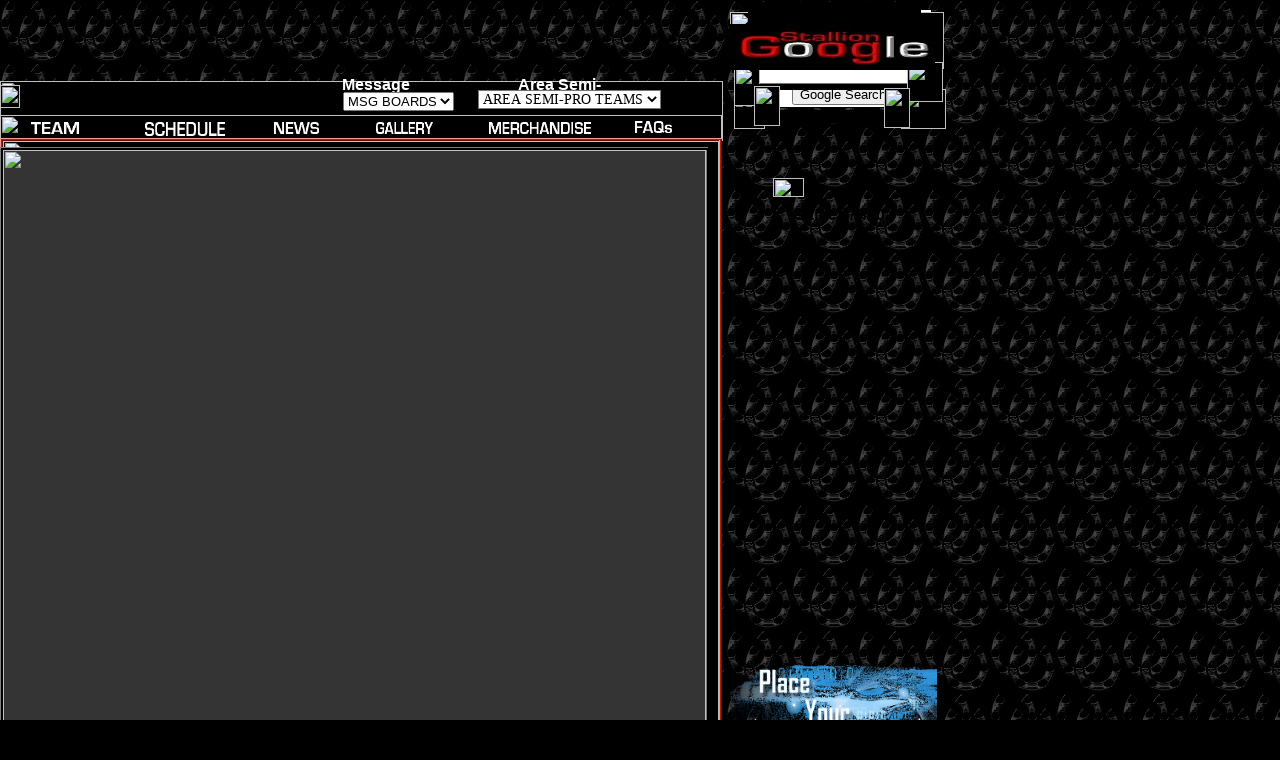

--- FILE ---
content_type: text/html; charset=utf-8
request_url: https://stallionfootball.net/EventsPage.html
body_size: 4081
content:
<!DOCTYPE HTML PUBLIC "-//W3C//DTD HTML 4.01 Transitional//EN">
<html>
<head>
  <meta name="viewport" content="width=device-width, initial-scale=1">
<meta http-equiv="content-type" content="text/html; charset=utf-8">
  <meta name="description" content="Joliets Stallions Minor League Football Team">
  <meta name="keywords" content="Joliet Stallions Football Semi Pro,Stallions Football,MSFL,John Irving,Minor League Football, Bolingbrook Stallions">
  <title>Stallion Events</title>
  
  <link type="text/css" href="https://www.homestead.com/~media/elements/Text/font_styles_ns4.css" rel="stylesheet">
  <style type="text/css">
                        @import url(http://www.homestead.com/~media/elements/Text/font_styles.css);
  </style>
  <script type="text/javascript">
                        <!--
                                                        var unique_id = new Array();
                        var form_name = new Array();
                        var required = new Array();
                        var req_message = new Array();

                                                //-->
  </script>
  <script type="text/javascript" src="/~site/Elements/HCUser_Forms_Submit/FormValidation.js"></script>
</head>
<body onunload="" alink="#B91806" onload="" id="element1" link="#B91806" bgcolor="#000000" background="files/QuickSiteImages/DBL_Shoe_Back3.gif" scroll="auto" vlink="#B91806">  <ins data-ad-channel="b1abb8ba140ddacf357f0dd10203906a" data-biqdiq-init></ins>

  <noscript><img alt="" src="http://www.homestead.com/~media/elements/shared/javascript_disabled.gif" height="40" border="0" width="373"></noscript>
  <div style="position: absolute; top: 679px; left: 53px; width: 641px; height: 408px; z-index: 0;" id="element631"></div>
  <div style="position: absolute; top: 163px; left: 26px; width: 179px; height: 215px; z-index: 1;" id="element618"></div>
  <div style="position: absolute; top: 292px; left: 99px; width: 526px; height: 387px; z-index: 2;" id="element567"></div>
  <div style="position: absolute; top: 135px; left: 1px; width: 717px; height: 640px; z-index: 3;" id="element366">
    <div style="height: 640px; padding: 0; border-width: 0; border-color: #000000; border-style: solid; background-color: #FFFFFF;">
      <div>
        <font face="Helvetica, Arial, sans-serif" class="size10 Helvetica10" color="#000000"><br></font>
      </div>
    </div>
  </div>
  <div style="position: absolute; top: 81px; left: 0px; width: 723px; height: 60px; z-index: 4;" id="element364">
    <table cellpadding="0" cellspacing="0" border="0">
      <tr>
        <td bgcolor="#000000" height="60" width="723"><img alt="" src="http://www.homestead.com/~site/Scripts_Shapes/shapes.dll?CMD=GetRectangleGif&r=0&g=0&b=0" height="60" width="723"></td>
      </tr>
    </table>
  </div>
  <div style="position: absolute; top: 294px; left: 390px; width: 119px; height: 14px; z-index: 5;" id="element209">
    <a target="_self" href="Merchandise.html"><img alt="" src="MERCH_TEXT_BUTTON.gif" height="14" width="119" border="0"></a>
  </div>
  <div style="position: absolute; top: 85px; left: 0px; width: 20px; height: 23px; z-index: 6;" id="element365">
    <table cellpadding="0" cellspacing="0" border="0">
      <tr>
        <td bgcolor="#000000" height="23" width="20"><img alt="" src="http://www.homestead.com/~site/Scripts_Shapes/shapes.dll?CMD=GetRectangleGif&r=0&g=0&b=0" height="23" width="20"></td>
      </tr>
    </table>
  </div>
  <div style="position: absolute; top: 9px; left: 753px; width: 160px; height: 110px; z-index: 7;" id="element381">
    <form action="http://track.homestead.com/~site/Scripts_Track/track.dll" target="_new">
      <input type="hidden" name="H_H" value="1751479591"><input type="hidden" name="H_I" value=""><input type="hidden" name="H_U" value="1642827"><input type="hidden" name="H_E" value=""><input type="hidden" name="H_HSGOTO" value="GS01">
      <table bgcolor="#FFFFFF" width="160" border="0" cellspacing="0" cellpadding="0">
        <tr>
          <td bgcolor="#000000" colspan="3"><img alt="" src="/tp.gif" height="1" width="1"></td>
        </tr>
        <tr>
          <td bgcolor="#000000" rowspan="4"><img alt="" src="/tp.gif" height="1" width="1"></td>
          <td align="center"><img alt="Google" src="http://www.homestead.com/~media/elements/Google/logo.gif" height="53" width="128" border="0" align="middle"></td>
          <td bgcolor="#000000" rowspan="4"><img alt="" src="/tp.gif" height="1" width="1"></td>
        </tr>
        <tr>
          <td align="center"><input name="q" type="text" size="20" value="" maxlength="255"></td>
        </tr>
        <tr>
          <td align="center">
<input type="submit" name="sa" value="Google Search"><input type="hidden" name="cof" value="AH:center;AWFID:ee69f6154005cfab;">
</td>
        </tr>
        <tr>
          <td colspan="3"><img alt="" src="/tp.gif" height="2" width="1"></td>
        </tr>
        <tr>
          <td bgcolor="#000000" colspan="3"><img alt="" src="/tp.gif" height="1" width="1"></td>
        </tr>
      </table>
    </form>
  </div>
  <div style="position: absolute; top: 12px; left: 730px; width: 214px; height: 57px; z-index: 8;" id="element382">
    <table cellpadding="0" cellspacing="0" border="0">
      <tr>
        <td bgcolor="#000000" height="57" width="214"><img alt="" src="http://www.homestead.com/~site/Scripts_Shapes/shapes.dll?CMD=GetRectangleGif&r=0&g=0&b=0" height="57" width="214"></td>
      </tr>
    </table>
  </div>
  <div style="position: absolute; top: 89px; left: 734px; width: 31px; height: 40px; z-index: 9;" id="element383">
    <table cellpadding="0" cellspacing="0" border="0">
      <tr>
        <td bgcolor="#000000" height="40" width="31"><img alt="" src="http://www.homestead.com/~site/Scripts_Shapes/shapes.dll?CMD=GetRectangleGif&r=0&g=0&b=0" height="40" width="31"></td>
      </tr>
    </table>
  </div>
  <div style="position: absolute; top: 89px; left: 901px; width: 45px; height: 40px; z-index: 10;" id="element384">
    <table cellpadding="0" cellspacing="0" border="0">
      <tr>
        <td bgcolor="#000000" height="40" width="45"><img alt="" src="http://www.homestead.com/~site/Scripts_Shapes/shapes.dll?CMD=GetRectangleGif&r=0&g=0&b=0" height="40" width="45"></td>
      </tr>
    </table>
  </div>
  <div style="position: absolute; top: 62px; left: 907px; width: 36px; height: 40px; z-index: 11;" id="element385">
    <table cellpadding="0" cellspacing="0" border="0">
      <tr>
        <td bgcolor="#000000" height="40" width="36"><img alt="" src="http://www.homestead.com/~site/Scripts_Shapes/shapes.dll?CMD=GetRectangleGif&r=0&g=0&b=0" height="40" width="36"></td>
      </tr>
    </table>
  </div>
  <div style="position: absolute; top: 66px; left: 734px; width: 26px; height: 40px; z-index: 12;" id="element386">
    <table cellpadding="0" cellspacing="0" border="0">
      <tr>
        <td bgcolor="#000000" height="40" width="26"><img alt="" src="http://www.homestead.com/~site/Scripts_Shapes/shapes.dll?CMD=GetRectangleGif&r=0&g=0&b=0" height="40" width="26"></td>
      </tr>
    </table>
  </div>
  <div style="position: absolute; top: 26px; left: 742px; width: 189px; height: 29px; z-index: 13;" id="element390"><img alt="" src="Stallion_Google.jpg" height="29" width="189"></div>
  <div style="position: absolute; top: 24px; left: 729px; width: 206px; height: 46px; z-index: 14;" id="element391"><img alt="" src="Stallion_Google2.jpg" height="46" width="206"></div>
  <div style="position: absolute; top: 0px; left: 0px; width: 722px; height: 107px; z-index: 15;" id="element395"></div>
  <div style="position: absolute; top: 84px; left: 758px; width: 149px; height: 6px; z-index: 16;" id="element401">
    <table cellpadding="0" cellspacing="0" border="0">
      <tr>
        <td bgcolor="#000000" height="6" width="149"><img alt="" src="http://www.homestead.com/~site/Scripts_Shapes/shapes.dll?CMD=GetRectangleGif&r=0&g=0&b=0" height="6" width="149"></td>
      </tr>
    </table>
  </div>
  <div style="position: absolute; top: 110px; left: 758px; width: 149px; height: 13px; z-index: 17;" id="element402">
    <table cellpadding="0" cellspacing="0" border="0">
      <tr>
        <td bgcolor="#000000" height="13" width="149"><img alt="" src="http://www.homestead.com/~site/Scripts_Shapes/shapes.dll?CMD=GetRectangleGif&r=0&g=0&b=0" height="13" width="149"></td>
      </tr>
    </table>
  </div>
  <div style="position: absolute; top: 76px; left: 342px; width: 108px; height: 16px; z-index: 18;" id="element423">
    <div>
      <font face="Helvetica, Arial, sans-serif" class="size10 Helvetica10" color="#FFFFFF"><b>Message Boards</b><br></font>
    </div>
  </div>
  <div style="position: absolute; top: 86px; left: 754px; width: 26px; height: 40px; z-index: 19;" id="element425">
    <table cellpadding="0" cellspacing="0" border="0">
      <tr>
        <td bgcolor="#000000" height="40" width="26"><img alt="" src="http://www.homestead.com/~site/Scripts_Shapes/shapes.dll?CMD=GetRectangleGif&r=0&g=0&b=0" height="40" width="26"></td>
      </tr>
    </table>
  </div>
  <div style="position: absolute; top: 88px; left: 884px; width: 26px; height: 40px; z-index: 20;" id="element426">
    <table cellpadding="0" cellspacing="0" border="0">
      <tr>
        <td bgcolor="#000000" height="40" width="26"><img alt="" src="http://www.homestead.com/~site/Scripts_Shapes/shapes.dll?CMD=GetRectangleGif&r=0&g=0&b=0" height="40" width="26"></td>
      </tr>
    </table>
  </div>
  <div style="position: absolute; top: 2px; left: 748px; width: 173px; height: 13px; z-index: 21;" id="element427">
    <table cellpadding="0" cellspacing="0" border="0">
      <tr>
        <td bgcolor="#000000" height="13" width="173"><img alt="" src="http://www.homestead.com/~site/Scripts_Shapes/shapes.dll?CMD=GetRectangleGif&r=0&g=0&b=0" height="13" width="173"></td>
      </tr>
    </table>
  </div>
  <div style="position: absolute; top: 388px; left: 97px; width: 171px; height: 26px; z-index: 22;" id="element460">
    <div>
      <font face="'Arial Black', Arial, Helvetica, sans-serif" class="size14 ArialBlack14" color="#FFFFFF"><br></font>
    </div>
  </div>
  <div style="position: absolute; top: 76px; left: 518px; width: 152px; height: 16px; z-index: 23;" id="element489">
    <div>
      <font face="Helvetica, Arial, sans-serif" class="size10 Helvetica10" color="#FFFFFF"><b>Area Semi-ProTeams</b><br></font>
    </div>
  </div>
  <div style="position: absolute; top: 115px; left: 0px; width: 722px; height: 26px; z-index: 24;" id="element491"><img alt="" src="http://www.homestead.com/~media/elements/ClipartHeaders/../LayoutClipart/TopImages/Black_Silver_Top_Image.gif" height="26" border="0" width="722"></div>
  <div style="position: absolute; top: 122px; left: 31px; width: 48px; height: 12px; z-index: 25;" id="element492">
    <a target="_self" href="RosterPage2.html"><img alt="" src="TEAM_TEXT_BUTTON_2.gif" height="12" width="48" border="0"></a>
  </div>
  <div style="position: absolute; top: 122px; left: 274px; width: 45px; height: 12px; z-index: 26;" id="element494">
    <a target="_self" href="StallionNews3.html"><img alt="" src="NEWS_TEXT_BUTTON.gif" height="12" width="45" border="0"></a>
  </div>
  <div style="position: absolute; top: 122px; left: 376px; width: 57px; height: 12px; z-index: 27;" id="element495">
    <a target="_self" href="Gallery2.html"><img alt="" src="GALLERY_TEXT_BUTTON.gif" height="12" width="57" border="0"></a>
  </div>
  <div style="position: absolute; top: 122px; left: 489px; width: 102px; height: 12px; z-index: 28;" id="element496">
    <a target="_self" href="Merchandise.html"><img alt="" src="MERCH_TEXT_BUTTON.gif" height="12" width="102" border="0"></a>
  </div>
  <div style="position: absolute; top: 121px; left: 635px; width: 37px; height: 12px; z-index: 29;" id="element497">
    <a target="_self" href="FAQs.html"><img alt="" src="FAQTEXT_BUTTON.gif" height="12" width="37" border="0"></a>
  </div>
  <div style="position: absolute; top: 0px; left: 650px; width: 75px; height: 88px; z-index: 30;" id="element498">
    
  </div>
  <div style="position: absolute; top: 138px; left: 0px; width: 722px; height: 1225px; z-index: 31;" id="element500">
    <table cellpadding="0" cellspacing="0" border="0">
      <tr>
        <td bgcolor="#EF9C92" colspan="6"><img alt="" src="http://www.homestead.com/~site/Scripts_Shapes/shapes.dll?CMD=GetRectangleGif&r=239&g=156&b=146" height="1" width="721" border="0"></td>
        <td><img alt="" src="http://www.homestead.com/~site/Scripts_Shapes/shapes.dll?CMD=GetCornerGif&w=1&h=1&r2=239&g2=156&b2=146&r=108&g=14&b=3" height="1" width="1" border="0"></td>
      </tr>
      <tr>
        <td bgcolor="#EF9C92" rowspan="5"><img alt="" src="http://www.homestead.com/~site/Scripts_Shapes/shapes.dll?CMD=GetRectangleGif&r=239&g=156&b=146" height="1223" width="1" border="0"></td>
        <td bgcolor="#B91806" colspan="5"><img alt="" src="http://www.homestead.com/~site/Scripts_Shapes/shapes.dll?CMD=GetRectangleGif&r=185&g=24&b=6" height="1" width="720" border="0"></td>
        <td bgcolor="#6C0E03" rowspan="6"><img alt="" src="http://www.homestead.com/~site/Scripts_Shapes/shapes.dll?CMD=GetRectangleGif&r=108&g=14&b=3" height="1224" width="1" border="0"></td>
      </tr>
      <tr>
        <td bgcolor="#B91806" rowspan="4"><img alt="" src="http://www.homestead.com/~site/Scripts_Shapes/shapes.dll?CMD=GetRectangleGif&r=185&g=24&b=6" height="1222" width="1" border="0"></td>
        <td bgcolor="#6C0E03" colspan="2"><img alt="" src="http://www.homestead.com/~site/Scripts_Shapes/shapes.dll?CMD=GetRectangleGif&r=108&g=14&b=3" height="1" width="717" border="0"></td>
        <td><img alt="" src="http://www.homestead.com/~site/Scripts_Shapes/shapes.dll?CMD=GetCornerGif&w=1&h=1&r=239&g=156&b=146&r2=108&g2=14&b2=3" height="1" width="1" border="0"></td>
        <td bgcolor="#B91806" rowspan="4"><img alt="" src="http://www.homestead.com/~site/Scripts_Shapes/shapes.dll?CMD=GetRectangleGif&r=185&g=24&b=6" height="1222" width="1" border="0"></td>
      </tr>
      <tr>
        <td bgcolor="#6C0E03"><img alt="" src="http://www.homestead.com/~site/Scripts_Shapes/shapes.dll?CMD=GetRectangleGif&r=108&g=14&b=3" height="1219" width="1" border="0"></td>
        <td bgcolor="#000000"><img alt="" src="http://www.homestead.com/~site/Scripts_Shapes/shapes.dll?CMD=GetRectangleGif&r=0&g=0&b=0" height="1219" width="716" border="0"></td>
        <td bgcolor="#EF9C92" rowspan="2"><img alt="" src="http://www.homestead.com/~site/Scripts_Shapes/shapes.dll?CMD=GetRectangleGif&r=239&g=156&b=146" height="1220" width="1" border="0"></td>
      </tr>
      <tr>
        <td><img alt="" src="http://www.homestead.com/~site/Scripts_Shapes/shapes.dll?CMD=GetCornerGif&w=1&h=1&r=239&g=156&b=146&r2=108&g2=14&b2=3" height="1" width="1" border="0"></td>
        <td bgcolor="#EF9C92"><img alt="" src="http://www.homestead.com/~site/Scripts_Shapes/shapes.dll?CMD=GetRectangleGif&r=239&g=156&b=146" height="1" width="716" border="0"></td>
      </tr>
      <tr>
        <td bgcolor="#B91806" colspan="3"><img alt="" src="http://www.homestead.com/~site/Scripts_Shapes/shapes.dll?CMD=GetRectangleGif&r=185&g=24&b=6" height="1" width="718" border="0"></td>
      </tr>
      <tr>
        <td><img alt="" src="http://www.homestead.com/~site/Scripts_Shapes/shapes.dll?CMD=GetCornerGif&w=1&h=1&r2=239&g2=156&b2=146&r=108&g=14&b=3" height="1" width="1" border="0"></td>
        <td bgcolor="#6C0E03" colspan="5"><img alt="" src="http://www.homestead.com/~site/Scripts_Shapes/shapes.dll?CMD=GetRectangleGif&r=108&g=14&b=3" height="1" width="720" border="0"></td>
      </tr>
    </table>
  </div>
  <div style="position: absolute; top: 147px; left: 0px; width: 709px; height: 1209px; z-index: 32;" id="element501">
    <table cellpadding="0" cellspacing="0" border="0">
      <tr>
        <td bgcolor="#7F7F7F" colspan="6"><img alt="" src="http://www.homestead.com/~site/Scripts_Shapes/shapes.dll?CMD=GetRectangleGif&r=127&g=127&b=127" height="1" width="708" border="0"></td>
        <td><img alt="" src="http://www.homestead.com/~site/Scripts_Shapes/shapes.dll?CMD=GetCornerGif&w=1&h=1&r2=127&g2=127&b2=127&r=0&g=0&b=0" height="1" width="1" border="0"></td>
      </tr>
      <tr>
        <td bgcolor="#7F7F7F" rowspan="5"><img alt="" src="http://www.homestead.com/~site/Scripts_Shapes/shapes.dll?CMD=GetRectangleGif&r=127&g=127&b=127" height="1207" width="1" border="0"></td>
        <td bgcolor="#000000" colspan="5"><img alt="" src="http://www.homestead.com/~site/Scripts_Shapes/shapes.dll?CMD=GetRectangleGif&r=0&g=0&b=0" height="1" width="707" border="0"></td>
        <td bgcolor="#000000" rowspan="6"><img alt="" src="http://www.homestead.com/~site/Scripts_Shapes/shapes.dll?CMD=GetRectangleGif&r=0&g=0&b=0" height="1208" width="1" border="0"></td>
      </tr>
      <tr>
        <td bgcolor="#000000" rowspan="4"><img alt="" src="http://www.homestead.com/~site/Scripts_Shapes/shapes.dll?CMD=GetRectangleGif&r=0&g=0&b=0" height="1206" width="1" border="0"></td>
        <td bgcolor="#000000" colspan="2"><img alt="" src="http://www.homestead.com/~site/Scripts_Shapes/shapes.dll?CMD=GetRectangleGif&r=0&g=0&b=0" height="1" width="704" border="0"></td>
        <td><img alt="" src="http://www.homestead.com/~site/Scripts_Shapes/shapes.dll?CMD=GetCornerGif&w=1&h=1&r=127&g=127&b=127&r2=0&g2=0&b2=0" height="1" width="1" border="0"></td>
        <td bgcolor="#000000" rowspan="4"><img alt="" src="http://www.homestead.com/~site/Scripts_Shapes/shapes.dll?CMD=GetRectangleGif&r=0&g=0&b=0" height="1206" width="1" border="0"></td>
      </tr>
      <tr>
        <td bgcolor="#000000"><img alt="" src="http://www.homestead.com/~site/Scripts_Shapes/shapes.dll?CMD=GetRectangleGif&r=0&g=0&b=0" height="1203" width="1" border="0"></td>
        <td bgcolor="#343434"><img alt="" src="http://www.homestead.com/~site/Scripts_Shapes/shapes.dll?CMD=GetRectangleGif&r=52&g=52&b=52" height="1203" width="703" border="0"></td>
        <td bgcolor="#7F7F7F" rowspan="2"><img alt="" src="http://www.homestead.com/~site/Scripts_Shapes/shapes.dll?CMD=GetRectangleGif&r=127&g=127&b=127" height="1204" width="1" border="0"></td>
      </tr>
      <tr>
        <td><img alt="" src="http://www.homestead.com/~site/Scripts_Shapes/shapes.dll?CMD=GetCornerGif&w=1&h=1&r=127&g=127&b=127&r2=0&g2=0&b2=0" height="1" width="1" border="0"></td>
        <td bgcolor="#7F7F7F"><img alt="" src="http://www.homestead.com/~site/Scripts_Shapes/shapes.dll?CMD=GetRectangleGif&r=127&g=127&b=127" height="1" width="703" border="0"></td>
      </tr>
      <tr>
        <td bgcolor="#000000" colspan="3"><img alt="" src="http://www.homestead.com/~site/Scripts_Shapes/shapes.dll?CMD=GetRectangleGif&r=0&g=0&b=0" height="1" width="705" border="0"></td>
      </tr>
      <tr>
        <td><img alt="" src="http://www.homestead.com/~site/Scripts_Shapes/shapes.dll?CMD=GetCornerGif&w=1&h=1&r2=127&g2=127&b2=127&r=0&g=0&b=0" height="1" width="1" border="0"></td>
        <td bgcolor="#000000" colspan="5"><img alt="" src="http://www.homestead.com/~site/Scripts_Shapes/shapes.dll?CMD=GetRectangleGif&r=0&g=0&b=0" height="1" width="707" border="0"></td>
      </tr>
    </table>
  </div>
  <div style="position: absolute; top: 1335px; left: 329px; width: 54px; height: 16px; z-index: 33;" id="element74">
    <div align="center">
      <font face="Helvetica, Arial, sans-serif" class="size10 Helvetica10" color="#FFFFFF"><a target="_self" href="index.html">HOME</a><br></font>
    </div>
  </div>
  <div style="position: absolute; top: 122px; left: 145px; width: 80px; height: 14px; z-index: 34;" id="element543">
    <a target="_self" href="SchedPageAFL.html"><img alt="" src="SCHED_TEXT_BUTTON.gif" height="14" width="80" border="0"></a>
  </div>
  <div style="position: absolute; top: 92px; left: 343px; width: 124px; height: 22px; z-index: 35;" id="element549">
    <form name="jump">
      <select name="menu" onchange="location=document.jump.menu.options[document.jump.menu.selectedIndex].value;" value="GO">
        <option value="http://chicagolandfoot.7.forumer.com/index.php">
          MSG BOARDS
        </option>
        <option value="http://interleague.proboards28.com/">
          STALLION MB
        </option>
        <option value="http://www.alliancefootballleague.org/AFLMessageboard.html">
          AFL MB
        </option>
        <option value="http://chicagolandfoot.7.forumer.com/index.php">
          CHGO MB
        </option>
        <option value="http://msflfootball.proboards106.com/index.cgi?board=football">
          MSFL MB
        </option>
        <option value="http://www.mcfl.org/smf/">
          MCFL MB
        </option>
        <option value="http://semipro.proboards24.com/">
          SEMI PRO MB
        </option>
        <option value="http://gmfleague.com/smfboard1/index.php">
          GMFL MB
        </option>
        <option value="http://pub18.bravenet.com/forum/1517792937">
          SupaFan
        </option>
      </select>
    </form>
  </div>
  <div style="position: absolute; top: 90px; left: 478px; width: 135px; height: 22px; z-index: 36;" id="element571">
    <form name="form1">
      <select style="font-size:14px;color:#000000;font-family:verdana;background-color:#ffffff;" name="menu" onchange="location=document.form1.menu.options[document.form1.menu.selectedIndex].value;">
        <option value="">
          AREA SEMI-PRO TEAMS
        </option>
        <option value="http://chicagogrizzlies.wordpress.com/">
          CHICAGO GRIZZLIES
        </option>
        <option value="http://www.hometeamsonline.com/teams/Default.asp?u=CHICAGOCARDINALS&t=c">
          CHICAGO CARDINALS
        </option>
        <option value="http://www.hometeamsonline.com/teams/default.asp?u=FIREHAWKS&sport=football&t=c&p=home">
          ILLINOIS FIREHAWKS
        </option>
        <option value="http://bradleyplowmen.com/index.htm">
          KANKAEE PLOWMEN
        </option>
        <option value="http://indianarage.wordpress.com/">
          INDIANA RAGE
        </option>
        <option value="http://www.alliancefootballleague.org/ChippewasIntro.html">
          CHICAGO CHIPPEWAS
        </option>
        <option value="http://ecmoeagles.wordpress.com/">
          ECMO EAGLES
        </option>
        <option value="http://www.chicagomustangfootball.com/">
          CHICAGO MUSTANGS
        </option>
        <option value="http://www.bolingbrookbuccaneers.com/">
          JOLIET BUCCANEERS
        </option>
        <option value="http://www.lincolnwaypatriots.com/index.html">
          LINCOLNWAY PATRIOTS
        </option>
      </select>
    </form>
  </div>
  <div style="position: absolute; top: 124px; left: 724px; width: 223px; height: 390px; z-index: 37;" id="element612"></div>
  <div style="position: absolute; top: 854px; left: 732px; width: 206px; height: 450px; z-index: 38;" id="element613"></div>
  <div style="position: absolute; top: 213px; left: 771px; width: 130px; height: 144px; z-index: 39;" id="element614">
    <div align="center">
      <font face="Helvetica, Arial, sans-serif" class="size10 Helvetica10" color="#000000"><b></b><br></font>
    </div>
    <div>
      <font face="Helvetica, Arial, sans-serif" class="size10 Helvetica10" color="#000000"><br></font>
    </div>
  </div>
  <div style="position: absolute; top: 513px; left: 726px; width: 213px; height: 136px; z-index: 40;" id="element615"></div>
  <div style="position: absolute; top: 665px; left: 730px; width: 207px; height: 164px; z-index: 41;" id="element616"><img alt="" src="Ad_Poster.GIF" height="164" width="207"></div>
  <div style="position: absolute; top: 802px; left: 736px; width: 195px; height: 23px; z-index: 42;" id="element617">
    <table cellpadding="0" cellspacing="0" border="0">
      <tr>
        <td bgcolor="#000000" height="23" width="195"><img alt="" src="http://www.homestead.com/~site/Scripts_Shapes/shapes.dll?CMD=GetRectangleGif&r=0&g=0&b=0" height="23" width="195"></td>
      </tr>
    </table>
  </div>
  <div style="position: absolute; top: 178px; left: 773px; width: 31px; height: 19px; z-index: 43;" id="element619">
    <table cellpadding="0" cellspacing="0" border="0">
      <tr>
        <td bgcolor="#000000" height="19" width="31"><img alt="" src="http://www.homestead.com/~site/Scripts_Shapes/shapes.dll?CMD=GetRectangleGif&r=0&g=0&b=0" height="19" width="31"></td>
      </tr>
    </table>
  </div>
  <div style="position: absolute; top: 206px; left: 782px; width: 114px; height: 20px; z-index: 44;" id="element621">
    <div align="center">
      <font face="Helvetica, Arial, sans-serif" class="size10 Helvetica10" color="#000000"><b>Game 6/5/10</b><br></font>
    </div>
  </div>
  <div style="position: absolute; top: 669px; left: 16px; width: 679px; height: 497px; z-index: 45;" id="element630"></div>
  <div style="position: absolute; top: 1186px; left: 263px; width: 191px; height: 148px; z-index: 46;" id="element636"></div>
  <div style="position: absolute; top: 1186px; left: 26px; width: 191px; height: 148px; z-index: 47;" id="element637"></div>
  <div style="position: absolute; top: 1188px; left: 484px; width: 191px; height: 148px; z-index: 48;" id="element640"></div>
<noscript></noscript>
<script defer src="https://static.cloudflareinsights.com/beacon.min.js/vcd15cbe7772f49c399c6a5babf22c1241717689176015" integrity="sha512-ZpsOmlRQV6y907TI0dKBHq9Md29nnaEIPlkf84rnaERnq6zvWvPUqr2ft8M1aS28oN72PdrCzSjY4U6VaAw1EQ==" data-cf-beacon='{"version":"2024.11.0","token":"94e08313fdfe4f2ea621fab9a7389d99","r":1,"server_timing":{"name":{"cfCacheStatus":true,"cfEdge":true,"cfExtPri":true,"cfL4":true,"cfOrigin":true,"cfSpeedBrain":true},"location_startswith":null}}' crossorigin="anonymous"></script>
</body>
</html>
